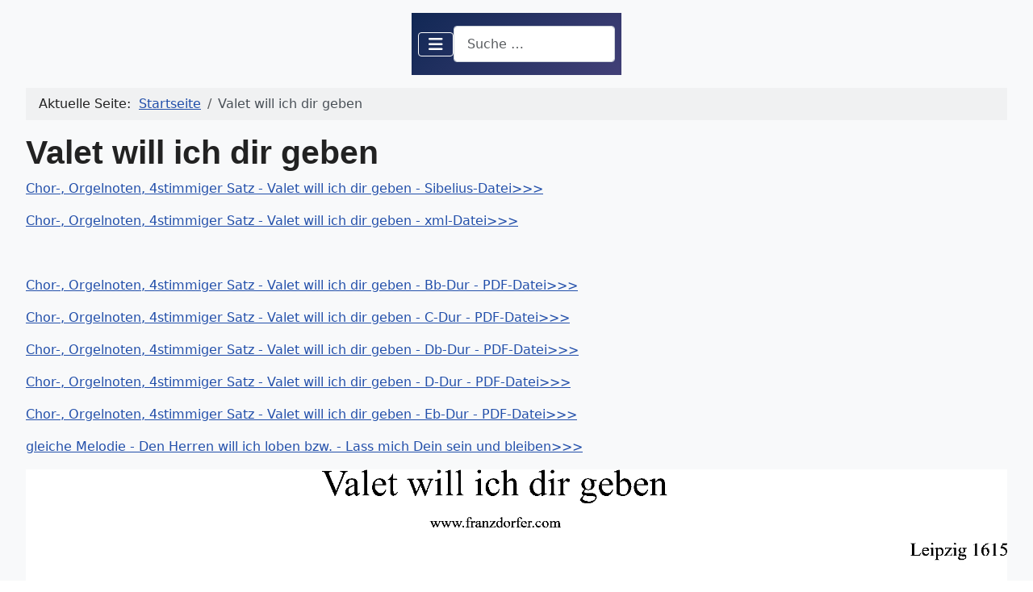

--- FILE ---
content_type: text/html; charset=utf-8
request_url: https://www.franzdorfer.com/valet-will-ich-dir-geben
body_size: 12078
content:
<!DOCTYPE html>
<html lang="de-at" dir="ltr">

<head>
    <meta charset="utf-8">
	<meta name="rights" content="Die Inhalte dieser Seite dürfen nicht kommerziell verwendet werden. Der Gebrauch in Schulen ist erlaubt.">
	<meta name="author" content="Chico@8871">
	<meta name="viewport" content="width=device-width, initial-scale=1">
	<meta name="description" content="PDF Noten, und Audiofiles zum freien Download, Klarinette lernen, Blockflöte lernen online, Steirische Harmonika online  Kurs, Noten für Akkordeon, Klavier">
	<meta name="generator" content="Joomla! - Open Source Content Management">
	<title>Valet will ich dir geben</title>
	<link href="/media/templates/site/cassiopeia/images/joomla-favicon.svg" rel="icon" type="image/svg+xml">
	<link href="/media/templates/site/cassiopeia/images/favicon.ico" rel="alternate icon" type="image/vnd.microsoft.icon">
	<link href="/media/templates/site/cassiopeia/images/joomla-favicon-pinned.svg" rel="mask-icon" color="#000">
	<link href="https://www.franzdorfer.com/component/finder/search?format=opensearch&amp;Itemid=108" rel="search" title="OpenSearch Gratisnoten zum freien download." type="application/opensearchdescription+xml">

    <link href="/media/system/css/joomla-fontawesome.min.css?da65a8" rel="lazy-stylesheet"><noscript><link href="/media/system/css/joomla-fontawesome.min.css?da65a8" rel="stylesheet"></noscript>
	<link href="/media/templates/site/cassiopeia/css/template.min.css?da65a8" rel="stylesheet">
	<link href="/media/templates/site/cassiopeia/css/global/colors_standard.min.css?da65a8" rel="stylesheet">
	<link href="/media/mod_menu/css/mod-menu.min.css?a45ede" rel="stylesheet">
	<link href="/media/vendor/awesomplete/css/awesomplete.css?1.1.7" rel="stylesheet">
	<link href="/media/templates/site/cassiopeia/css/vendor/joomla-custom-elements/joomla-alert.min.css?0.4.1" rel="stylesheet">
	<link href="/media/templates/site/cassiopeia/css/user.css?da65a8" rel="stylesheet">
	<style>:root {
		--hue: 214;
		--template-bg-light: #f0f4fb;
		--template-text-dark: #495057;
		--template-text-light: #ffffff;
		--template-link-color: var(--link-color);
		--template-special-color: #001B4C;
		
	}</style>

    <script src="/media/vendor/metismenujs/js/metismenujs.min.js?1.4.0" defer></script>
	<script src="/media/templates/site/cassiopeia/js/mod_menu/menu-metismenu.min.js?da65a8" defer></script>
	<script type="application/json" class="joomla-script-options new">{"joomla.jtext":{"MOD_FINDER_SEARCH_VALUE":"Suche &hellip;","COM_FINDER_SEARCH_FORM_LIST_LABEL":"Suchergebnisse","JLIB_JS_AJAX_ERROR_OTHER":"Beim Abrufen von JSON-Daten wurde ein HTTP-Statuscode %s zurückgegeben.","JLIB_JS_AJAX_ERROR_PARSE":"Ein Parsing-Fehler trat bei der Verarbeitung der folgenden JSON-Daten auf:<br><code style='color:inherit;white-space:pre-wrap;padding:0;margin:0;border:0;background:inherit;'>%s<\/code>","ERROR":"Fehler","MESSAGE":"Nachricht","NOTICE":"Hinweis","WARNING":"Warnung","JCLOSE":"Schließen","JOK":"OK","JOPEN":"Öffnen"},"finder-search":{"url":"\/component\/finder\/?task=suggestions.suggest&format=json&tmpl=component&Itemid=108"},"system.paths":{"root":"","rootFull":"https:\/\/www.franzdorfer.com\/","base":"","baseFull":"https:\/\/www.franzdorfer.com\/"},"csrf.token":"2e22e91e3441aef0690077bf861224f1"}</script>
	<script src="/media/system/js/core.min.js?a3d8f8"></script>
	<script src="/media/templates/site/cassiopeia/js/template.min.js?da65a8" type="module"></script>
	<script src="/media/mod_menu/js/menu.min.js?5a565f" type="module"></script>
	<script src="/media/vendor/bootstrap/js/collapse.min.js?5.3.8" type="module"></script>
	<script src="/media/vendor/awesomplete/js/awesomplete.min.js?1.1.7" defer></script>
	<script src="/media/com_finder/js/finder.min.js?755761" type="module"></script>
	<script src="/media/system/js/messages.min.js?9a4811" type="module"></script>
	<script type="application/ld+json">{"@context":"https://schema.org","@type":"BreadcrumbList","@id":"https://www.franzdorfer.com/#/schema/BreadcrumbList/17","itemListElement":[{"@type":"ListItem","position":1,"item":{"@id":"https://www.franzdorfer.com/","name":"Startseite"}},{"@type":"ListItem","position":2,"item":{"@id":"https://www.franzdorfer.com/valet-will-ich-dir-geben","name":"Valet will ich dir geben"}}]}</script>
	<script type="application/ld+json">{"@context":"https://schema.org","@graph":[{"@type":"Organization","@id":"https://www.franzdorfer.com/#/schema/Organization/base","name":"Gratisnoten zum freien download.","url":"https://www.franzdorfer.com/"},{"@type":"WebSite","@id":"https://www.franzdorfer.com/#/schema/WebSite/base","url":"https://www.franzdorfer.com/","name":"Gratisnoten zum freien download.","publisher":{"@id":"https://www.franzdorfer.com/#/schema/Organization/base"},"potentialAction":{"@type":"SearchAction","target":"https://www.franzdorfer.com/component/finder/search?q={search_term_string}&amp;Itemid=108","query-input":"required name=search_term_string"}},{"@type":"WebPage","@id":"https://www.franzdorfer.com/#/schema/WebPage/base","url":"https://www.franzdorfer.com/valet-will-ich-dir-geben","name":"Valet will ich dir geben","description":"PDF Noten, und Audiofiles zum freien Download, Klarinette lernen, Blockflöte lernen online, Steirische Harmonika online  Kurs, Noten für Akkordeon, Klavier","isPartOf":{"@id":"https://www.franzdorfer.com/#/schema/WebSite/base"},"about":{"@id":"https://www.franzdorfer.com/#/schema/Organization/base"},"inLanguage":"de-AT","breadcrumb":{"@id":"https://www.franzdorfer.com/#/schema/BreadcrumbList/17"}},{"@type":"Article","@id":"https://www.franzdorfer.com/#/schema/com_content/article/2662","name":"Valet will ich dir geben","headline":"Valet will ich dir geben","inLanguage":"de-AT","isPartOf":{"@id":"https://www.franzdorfer.com/#/schema/WebPage/base"}}]}</script>

 <script async="" src="https://pagead2.googlesyndication.com/pagead/js/adsbygoogle.js?client=ca-pub-5514558566024737" crossorigin="anonymous"></script>

<script async="" src="https://fundingchoicesmessages.google.com/i/pub-5514558566024737?ers=1" nonce="GLg3zZioP8N8k50lNN_yCw"></script>

</head>

<body class="site com_content wrapper-static view-article no-layout no-task itemid-2777 has-sidebar-left has-sidebar-right">
    <header class="header container-header full-width position-sticky sticky-top">

        
        
        
                    <div class="grid-child container-nav">
                                    
<nav class="navbar navbar-expand-lg" aria-label="Menü oben">
    <button class="navbar-toggler navbar-toggler-right" type="button" data-bs-toggle="collapse" data-bs-target="#navbar111" aria-controls="navbar111" aria-expanded="false" aria-label="Navigation umschalten">
        <span class="icon-menu" aria-hidden="true"></span>
    </button>
    <div class="collapse navbar-collapse" id="navbar111">
        <ul class="mod-menu mod-menu_dropdown-metismenu metismenu mod-list ">
<li class="metismenu-item item-108 level-1 default"><a href="/" >Home</a></li><li class="metismenu-item item-107 level-1"><a href="/noten01" >Noten</a></li><li class="metismenu-item item-109 level-1"><a href="/kontakt" >Kontakt</a></li><li class="metismenu-item item-110 level-1"><a href="https://www.franzdorfer.com/datenschutz-neu3.html" >Datenschutz</a></li><li class="metismenu-item item-111 level-1"><a href="https://musikkunde.franzdorfer.com/" >Musikkunde</a></li><li class="metismenu-item item-112 level-1"><a href="/ueber-mich" >Über mich</a></li><li class="metismenu-item item-113 level-1"><a href="/hintergrundmusik" >Hintergrundmusik</a></li><li class="metismenu-item item-4178 level-1"><a href="/technik" >Technik</a></li><li class="metismenu-item item-4206 level-1"><a href="https://loadmusic.franzdorfer.com" >Texte</a></li></ul>
    </div>
</nav>

                                                    <div class="container-search">
                        
<search>
    <form class="mod-finder js-finder-searchform form-search" action="/component/finder/search?Itemid=108" method="get" aria-label="search">
        <label for="mod-finder-searchword110" class="visually-hidden finder">Suchen</label><input type="text" name="q" id="mod-finder-searchword110" class="js-finder-search-query form-control" value="" placeholder="Suche &hellip;">
                        <input type="hidden" name="Itemid" value="108">    </form>
</search>

                    </div>
                            </div>
            </header>

    <div class="site-grid">
        
        
        
                    <div class="grid-child container-sidebar-left">
                <div class="sidebar-left card ">
            <h3 class="card-header ">Kategorie</h3>        <div class="card-body">
                <ul id="mod-menu1" class="mod-menu mod-list nav ">
<li class="nav-item item-114"><a href="/tonleitern" >Tonleitern</a></li><li class="nav-item item-115"><a href="/akkordeon" >Akkordeon-Noten</a></li><li class="nav-item item-116"><a href="/steirische-spielen" >Steirische spielen</a></li><li class="nav-item item-117"><a href="/blockfloete-spieln" >Blockflöte spielen</a></li><li class="nav-item item-119"><a href="/cello" >Cello</a></li><li class="nav-item item-118"><a href="/gitarre" >Gitarre</a></li><li class="nav-item item-120"><a href="/klarinette" >Klarinette</a></li><li class="nav-item item-121"><a href="/klavier" >Klavier</a></li><li class="nav-item item-123"><a href="/posaune" >Posaune</a></li><li class="nav-item item-122"><a href="/querfloete" >Querflöte</a></li><li class="nav-item item-124"><a href="/saxofon" >Saxofon</a></li><li class="nav-item item-125"><a href="/trompete" >Trompete</a></li><li class="nav-item item-630"><a href="/violine" >Violine</a></li><li class="nav-item item-105"><a href="/classics" >Classics</a></li><li class="nav-item item-106"><a href="/kirchenlieder" >Kirchenlieder</a></li><li class="nav-item item-104"><a href="/weihnachtslieder" >Weihnachtslieder</a></li><li class="nav-item item-103"><a href="/volks-kinderlieder" >Volkslieder</a></li><li class="nav-item item-3730"><a href="/kinderlieder" >Kinderlieder</a></li><li class="nav-item item-3731"><a href="/int-folk" >int. Folk</a></li><li class="nav-item item-4079"><a href="/engl-kinderlieder" >engl. Kinderlieder</a></li><li class="nav-item item-4157"><a href="/maersche" >Märsche</a></li></ul>
    </div>
</div>

            </div>
        
        <div class="grid-child container-component">
            <nav class="mod-breadcrumbs__wrapper" aria-label="Breadcrumbs">
    <ol class="mod-breadcrumbs breadcrumb px-3 py-2">
                    <li class="mod-breadcrumbs__here float-start">
                Aktuelle Seite: &#160;
            </li>
        
        <li class="mod-breadcrumbs__item breadcrumb-item"><a href="/" class="pathway"><span>Startseite</span></a></li><li class="mod-breadcrumbs__item breadcrumb-item active"><span>Valet will ich dir geben</span></li>    </ol>
    </nav>

            
            <div id="system-message-container" aria-live="polite"></div>

            <main>
                <div class="com-content-article item-page">
    <meta itemprop="inLanguage" content="de-AT">
    
    
        
        
    
    
        
                                                <div class="com-content-article__body">
        <h1>Valet will ich dir geben</h1>
<p><a href="https://www.franzdorfer.com/N1/Valet%20will%20ich%20dir%20geben.sib">Chor-, Orgelnoten, 4stimmiger Satz - Valet will ich dir geben - Sibelius-Datei&gt;&gt;&gt;</a></p>
<p><a href="https://www.franzdorfer.com/N1/Valet%20will%20ich%20dir%20geben.xml">Chor-, Orgelnoten, 4stimmiger Satz - Valet will ich dir geben - xml-Datei&gt;&gt;&gt;</a></p>
<p> </p>
<p><a href="https://www.franzdorfer.com/N1/Valet%20will%20ich%20dir%20geben%20-%20Partitur-Bb.pdf">Chor-, Orgelnoten, 4stimmiger Satz - Valet will ich dir geben - Bb-Dur - PDF-Datei&gt;&gt;&gt;</a></p>
<p><a href="https://www.franzdorfer.com/N1/Valet%20will%20ich%20dir%20geben%20-%20Partitur-C.pdf">Chor-, Orgelnoten, 4stimmiger Satz - Valet will ich dir geben - C-Dur - PDF-Datei&gt;&gt;&gt;</a></p>
<p><a href="https://www.franzdorfer.com/N1/Valet%20will%20ich%20dir%20geben%20-%20Partitur-Db.pdf">Chor-, Orgelnoten, 4stimmiger Satz - Valet will ich dir geben - Db-Dur - PDF-Datei&gt;&gt;&gt;</a></p>
<p><a href="https://www.franzdorfer.com/N1/Valet%20will%20ich%20dir%20geben%20-%20Partitur-D.pdf">Chor-, Orgelnoten, 4stimmiger Satz - Valet will ich dir geben - D-Dur - PDF-Datei&gt;&gt;&gt;</a></p>
<p><a href="https://www.franzdorfer.com/N1/Valet%20will%20ich%20dir%20geben%20-%20Partitur-Eb.pdf">Chor-, Orgelnoten, 4stimmiger Satz - Valet will ich dir geben - Eb-Dur - PDF-Datei&gt;&gt;&gt;</a></p>
<p><a href="https://www.franzdorfer.com/den-herren-will-ich-loben-gl-395">gleiche Melodie - Den Herren will ich loben bzw. - Lass mich Dein sein und bleiben&gt;&gt;&gt;</a></p>
<p><img title="Valet will ich dir geben, C-Dur" src="https://www.franzdorfer.com/images/stories/16/Valet%20will%20ich%20dir%20geben.png" alt="$stimmig, Chor-, Orgelnoten, Valet will ich dir geben" width="100%"></p>
<p>1. Valet will ich dir geben,</p>
<p>du arge, falsche Welt;</p>
<p>dein sündlich böses Leben</p>
<p>durchaus mir nicht gefällt.</p>
<p>Im Himmel ist gut wohnen,</p>
<p>hinauf steht mein Begier,</p>
<p>da wird Gott herrlich lohnen</p>
<p>dem, der ihm dient allhier.</p>
<p> </p>
<p>2. Rat mir nach deinem Herzen,</p>
<p>o Jesu, Gottes Sohn.</p>
<p>Soll ich ja dulden Schmerzen,</p>
<p>hilf mir, Herr Christ, davon;</p>
<p>verkürz mir alles Leiden,</p>
<p>stärk meinen schwachen Mut,</p>
<p>lass mich selig abscheiden,</p>
<p>setz mich in dein Erbgut.</p>
<p> </p>
<p>3. In meines Herzens Grunde</p>
<p>dein Nam und Kreuz allein</p>
<p>funkelt all Zeit und Stunde,</p>
<p>drauf kann ich fröhlich sein.</p>
<p>Erschein mir in dem Bilde</p>
<p>zu Trost in meiner Not,</p>
<p>wie du, Herr Christ, so milde,</p>
<p>dich hast geblut' zu Tod.</p>
<p> </p>
<p>4. Verbirg mein Seel aus Gnaden</p>
<p>in deiner offnen Seit,</p>
<p>rück sie aus allem Schaden</p>
<p>zu deiner Herrlichkeit.</p>
<p>Der ist wohl hier gewesen,</p>
<p>wer kommt ins himmlisch Schloss;</p>
<p>der ist ewig genesen,</p>
<p>wer bleibt in deinem Schoß.</p>
<p> </p>
<p>5. Schreib meinen Nam aufs Beste</p>
<p>ins Buch des Lebens ein</p>
<p>und bind mein Seel gar feste</p>
<p>ins schöne Bündelein</p>
<p>der', die im Himmel grünen</p>
<p>und vor dir leben frei,</p>
<p>so will ich ewig rühmen,</p>
<p>dass dein Herz treue sei.</p>     </div>

        
                                
<nav class="pagenavigation" aria-label="Seitennavigation">
    <span class="pagination ms-0">
                <a class="btn btn-sm btn-secondary previous" href="/unser-herrscher-unser-koenig" rel="prev">
            <span class="visually-hidden">
                Vorheriger Beitrag: Unser Herrscher, unser König            </span>
            <span class="icon-chevron-left" aria-hidden="true"></span> <span aria-hidden="true">Unser Herrscher, unser König</span>            </a>
                    <a class="btn btn-sm btn-secondary next" href="/von-gott-will-ich-nicht-lassen" rel="next">
            <span class="visually-hidden">
                Nächster Beitrag: Von Gott will ich nicht lassen            </span>
            <span aria-hidden="true">Von Gott will ich nicht lassen</span> <span class="icon-chevron-right" aria-hidden="true"></span>            </a>
        </span>
</nav>
            </div>
            </main>
            
        </div>

                    <div class="grid-child container-sidebar-right">
                <div class="sidebar-right card ">
            <h3 class="card-header ">Kirchenlieder</h3>        <div class="card-body">
                <ul id="mod-menu134" class="mod-menu mod-list nav ">
<li class="nav-item item-2656"><a href="/harre-meine-seele" >Harre meine Seele</a></li><li class="nav-item item-2657"><a href="/he-is-lord" >He Is Lord</a></li><li class="nav-item item-2658"><a href="/he-leadeth-me" >He Leadeth Me</a></li><li class="nav-item item-2659"><a href="/heilge-nacht-du-kehrest-wieder" >Heil'ge Nacht du kehrest wieder</a></li><li class="nav-item item-2660"><a href="/heilger-josef-hoer-uns-flehen" >Heil'ger Josef, hör uns flehen</a></li><li class="nav-item item-2661"><a href="/heilges-kreuz-sei-hochverehret" >Heilges Kreuz sei hochverehret</a></li><li class="nav-item item-2664"><a href="/heilig-bist-du-grosser-gott" >Heilig bist du großer Gott</a></li><li class="nav-item item-4213"><a href="/heilig-heilig-dreimal-heilig" >Heilig, heilig, dreimal heilig</a></li><li class="nav-item item-2662"><a href="/herr-ich-bin-dein-eigentum" >Herr, ich bin dein Eigentum</a></li><li class="nav-item item-2663"><a href="/herr-ich-glaube" >Herr, ich glaube</a></li><li class="nav-item item-2665"><a href="/herr-jesu-christ-dich-zu-uns-wend" >Herr Jesu Christ dich zu uns wend</a></li><li class="nav-item item-2666"><a href="/herr-deine-guet-ist-unbegrenzt" >Herr deine Güt ist unbegrenzt</a></li><li class="nav-item item-2667"><a href="/herr-wir-danken-dir" >Herr, wir danken dir</a></li><li class="nav-item item-2668"><a href="/hoch-auf-des-berges-hoehn" >Hoch auf des Berges Höhn</a></li><li class="nav-item item-2669"><a href="/holy-holy-holy-lord-god-almighty" >Holy Holy Holy Lord God Almighty</a></li><li class="nav-item item-2670"><a href="/how-firm-a-foundation" >How Firm a Foundation</a></li><li class="nav-item item-2671"><a href="/ive-got-peace-like-a-river" >I've Got Peace Like a River</a></li><li class="nav-item item-2672"><a href="/i-know-that-my-redeemer-lives" >I Know That My Redeemer Lives</a></li><li class="nav-item item-2673"><a href="/i-love-to-tell-the-story" >I Love To Tell the Story</a></li><li class="nav-item item-2674"><a href="/i-sing-the-mighty-power-of-god" >I Sing the Mighty Power of God</a></li><li class="nav-item item-2536 parent"><a href="/orgelmusik-mp3" >Orgelmusik - mp3</a></li><li class="nav-item item-2578"><a href="/gl-710-haydn-messe" >GL-710- Haydn Messe</a></li><li class="nav-item item-2579 parent"><a href="/gl-711-schubert-messe" >GL-711 - Schubert Messe</a></li><li class="nav-item item-2586"><a href="/gl-140-kommt-herbei" >GL-140-Kommt herbei</a></li><li class="nav-item item-2587"><a href="/marienlieder" >Marienlieder</a></li><li class="nav-item item-2588"><a href="/a-mighty-fortress-is-our-god" >A Mighty Fortress Is Our God</a></li><li class="nav-item item-2589"><a href="/abendruhe-nach-des-tages-lasten" >Abendruhe nach des Tages Lasten</a></li><li class="nav-item item-2590"><a href="/ach-bleib-in-deiner-gnade" >Ach bleib in deiner Gnade</a></li><li class="nav-item item-2591"><a href="/all-creatures-of-our-god-and-king" >All Creatures of Our God and King</a></li><li class="nav-item item-2592"><a href="/all-hail-the-power-of-jesus-name" >All Hail The Power Of Jesus Name</a></li><li class="nav-item item-2593"><a href="/all-people-that-on-earth-do-dwell" >All people that on earth do dwell</a></li><li class="nav-item item-2594"><a href="/auf-zum-schwur" >Auf zum Schwur</a></li><li class="nav-item item-2595"><a href="/allein-gott-in-der-hoeh" >Allein Gott in der Höh</a></li><li class="nav-item item-2596"><a href="/aus-meines-herzens-grunde" >Aus meines Herzens Grunde</a></li><li class="nav-item item-2597"><a href="/alles-ist-an-gottes-segen" >Alles ist an Gottes Segen</a></li><li class="nav-item item-2598"><a href="/beautiful-savior" >Beautiful Savior</a></li><li class="nav-item item-2599"><a href="/befiehl-du-deine-wege" >Befiehl du deine Wege</a></li><li class="nav-item item-2600"><a href="/bleib-bei-uns-herr" >Bleib bei uns Herr</a></li><li class="nav-item item-2601"><a href="/blest-be-the-tie-that-binds" >Blest Be The Tie That Binds</a></li><li class="nav-item item-2602"><a href="/breathe-on-me-breath-of-god" >Breathe on Me, Breath of God</a></li><li class="nav-item item-2603"><a href="/christ-arose" >Christ Arose</a></li><li class="nav-item item-2604"><a href="/christ-is-made-the-sure-foundation" >Christ is Made the Sure Foundation</a></li><li class="nav-item item-2605"><a href="/christ-the-lord-is-risen-to-day" >Christ The Lord Is Risen To-Day</a></li><li class="nav-item item-2606"><a href="/christe-du-lamm-gottes" >Christe du Lamm Gottes</a></li><li class="nav-item item-2607"><a href="/christ-ist-erstanden" >Christ ist erstanden</a></li><li class="nav-item item-2608"><a href="/come-christina-join-to-sing" >Come Christina Join to Sing</a></li><li class="nav-item item-2609"><a href="/come-down-o-love-divine" >Come Down O Love Divine</a></li><li class="nav-item item-2610"><a href="/come-thou-almighty-king" >Come, Thou Almighty King</a></li><li class="nav-item item-2611"><a href="/come-thou-long-expected-jesus" >Come, Thou Long-Expected Jesus</a></li><li class="nav-item item-2612"><a href="/crown-him-with-many-crowns" >Crown Him With Many Crowns</a></li><li class="nav-item item-2613"><a href="/danket-dem-herrn" >Danket dem Herrn</a></li><li class="nav-item item-2614"><a href="/danket-danket-dem-herrn" >Danket, danket dem Herrn</a></li><li class="nav-item item-2615"><a href="/das-ist-der-tag-des-herrn" >Das ist der Tag des Herrn</a></li><li class="nav-item item-2616"><a href="/das-liebe-treue-mutterherz" >Das liebe treue Mutterherz</a></li><li class="nav-item item-2617"><a href="/dem-herzen-jesu-singe" >Dem Herzen Jesu singe</a></li><li class="nav-item item-2618"><a href="/den-herren-will-ich-loben-gl-395" >Den Herren will ich loben, GL-395</a></li><li class="nav-item item-4811"><a href="/den-menschen-die-aus-dieser-zeit" >Den Menschen, die aus dieser Zeit</a></li><li class="nav-item item-2619"><a href="/der-geist-des-herrn" >Der Geist des Herrn</a></li><li class="nav-item item-2620"><a href="/der-heiland-ist-erstanden" >Der Heiland ist erstanden</a></li><li class="nav-item item-4587"><a href="/der-heiland-ist-geboren" >Der Heiland ist geboren</a></li><li class="nav-item item-2621"><a href="/der-herr-ist-mein-hirt" >Der Herr ist mein Hirt</a></li><li class="nav-item item-2622"><a href="/der-pilger-aus-der-ferne" >Der Pilger aus der Ferne</a></li><li class="nav-item item-2623"><a href="/deutsche-messe-d-872" >Deutsche Messe D 872</a></li><li class="nav-item item-2624"><a href="/die-gueldne-sonne" >Die güldne Sonne</a></li><li class="nav-item item-2625"><a href="/die-sach-ist-dein-herr-jesu-christ" >Die Sach ist dein, Herr Jesu Christ</a></li><li class="nav-item item-2626"><a href="/dir-gott-im-himmel-gl-167" >Dir Gott im Himmel, GL-167</a></li><li class="nav-item item-2627"><a href="/du-hast-o-herr-dein-leben-gl-185" >Du hast o Herr dein Leben, GL-185</a></li><li class="nav-item item-2628"><a href="/du-lieber-heilger-frommer-christ" >Du lieber, heilger, frommer Christ</a></li><li class="nav-item item-2629"><a href="/du-laesst-den-tag-o-herr-gl-96" >Du lässt den Tag, o Herr -Gl-96</a></li><li class="nav-item item-2630"><a href="/ein-feste-burg-ist-unser-gott" >Ein feste Burg ist unser Gott</a></li><li class="nav-item item-2631"><a href="/ein-haus-voll-glorie-schauet" >Ein Haus voll Glorie schauet</a></li><li class="nav-item item-2632"><a href="/erschienen-ist-der-herrlich-tag" >Erschienen ist der herrlich Tag</a></li><li class="nav-item item-2633"><a href="/erstanden-ist-der-heilge-christ" >Erstanden ist der heil'ge Christ</a></li><li class="nav-item item-2634"><a href="/erwacht-vom-suessen-schlummer" >Erwacht vom süßen Schlummer</a></li><li class="nav-item item-2635"><a href="/es-gibt-eine-heimat-im-himmlischen-licht" >Es gibt eine Heimat im himmlischen Licht</a></li><li class="nav-item item-2636"><a href="/es-ist-bestimmt-in-gottes-rat" >Es ist bestimmt in Gottes Rat</a></li><li class="nav-item item-2637"><a href="/es-ist-so-still-geworden" >Es ist so still geworden</a></li><li class="nav-item item-2638"><a href="/es-sangen-drei-engel" >Es sangen drei Engel</a></li><li class="nav-item item-2639"><a href="/fairest-lord-jesu" >Fairest Lord Jesu</a></li><li class="nav-item item-2640"><a href="/fest-soll-mein-taufbund-immer-stehen" >Fest soll mein Taufbund immer stehen</a></li><li class="nav-item item-2641"><a href="/for-the-beauty-of-the-earth" >For The Beauty Of The Earth</a></li><li class="nav-item item-2642"><a href="/from-all-that-dwell-below-the-skies" >From All That Dwell below the Skies</a></li><li class="nav-item item-2643"><a href="/froehlich-soll-mein-herze-springen" >Fröhlich soll mein Herze springen</a></li><li class="nav-item item-2644"><a href="/geht-alle-zu-josef" >Geht alle zu Josef</a></li><li class="nav-item item-2645"><a href="/gelobt-sei-gott-im-hoechsten-thron" >Gelobt sei Gott im höchsten Thron</a></li><li class="nav-item item-2646"><a href="/gelobt-sei-jesus-christus" >Gelobt sei Jesus Christus</a></li><li class="nav-item item-2647"><a href="/gib-dich-zufrieden-und-sei-stille" >Gib dich zufrieden und sei stille</a></li><li class="nav-item item-2648"><a href="/gib-mir-liebe-ins-herz" >Gib mir Liebe ins Herz</a></li><li class="nav-item item-2649"><a href="/good-christian-friends-rejoice" >Good Christian Friends Rejoice</a></li><li class="nav-item item-2650"><a href="/gorzkie-zale" >gorzkie żale</a></li><li class="nav-item item-2651"><a href="/gott-ist-gegenwaertig" >Gott ist gegenwärtig</a></li><li class="nav-item item-2652"><a href="/gottlob-der-sonntag-kommt-herbei" >Gottlob, der Sonntag kommt herbei</a></li><li class="nav-item item-2653"><a href="/grosser-gott-wir-loben-dich" >Großer Gott wir loben dich</a></li><li class="nav-item item-2654"><a href="/hail-the-day-that-sees-him-rise" >Hail the Day That Sees Him Rise</a></li><li class="nav-item item-2655"><a href="/halleluja" >Halleluja</a></li><li class="nav-item item-2675"><a href="/i-surrender-all" >I Surrender All</a></li><li class="nav-item item-2676"><a href="/ich-will-dich-lieben-meine-staerke" >Ich will dich lieben meine Stärke</a></li><li class="nav-item item-2677"><a href="/ich-singe-dir-mit-herz-und-mund" >Ich singe dir mit Herz und Mund</a></li><li class="nav-item item-2678"><a href="/ihr-freunde-gottes-allzugleich" >Ihr Freunde Gottes allzugleich</a></li><li class="nav-item item-2679"><a href="/ihr-kinderlein-kommet-gl-248" >Ihr Kinderlein kommet - GL-248</a></li><li class="nav-item item-2680"><a href="/in-frieden-dein-o-herre-mein" >In Frieden dein o Herre mein</a></li><li class="nav-item item-2681"><a href="/im-namen-des-vaters" >Im Namen des Vaters</a></li><li class="nav-item item-2682"><a href="/immortal-invisible" >Immortal Invisible</a></li><li class="nav-item item-2683"><a href="/in-dir-ist-freude" >In dir ist Freude</a></li><li class="nav-item item-2684"><a href="/in-dieser-nacht-gl-91" >In dieser Nacht - GL- 91</a></li><li class="nav-item item-2685"><a href="/in-the-garden" >In the Garden</a></li><li class="nav-item item-2686"><a href="/jak-paciorki-rozanca" >Jak paciorki rożańca</a></li><li class="nav-item item-2687"><a href="/jerusalem-du-hochgebaute-stadt" >Jerusalem, du hochgebaute Stadt</a></li><li class="nav-item item-2688"><a href="/jesus-dir-leb-ich" >Jesus dir leb ich</a></li><li class="nav-item item-2689"><a href="/jesu-herz-dich-preist-mein-glaube" >Jesu Herz, dich preist mein Glaube</a></li><li class="nav-item item-2690"><a href="/jesu-meine-freude" >Jesu, meine Freude</a></li><li class="nav-item item-2691"><a href="/jesu-meines-lebens-leben" >Jesu, meines Lebens Leben</a></li><li class="nav-item item-2692"><a href="/jesus-shall-reign" >Jesus Shall Reign</a></li><li class="nav-item item-2693"><a href="/jesu-staerke-deine-kinder" >Jesu, stärke deine Kinder</a></li><li class="nav-item item-2694"><a href="/jesu-wunden-alle-stunden" >Jesu Wunden, alle Stunden</a></li><li class="nav-item item-2695"><a href="/joyful-joyful-we-adore-thee" >Joyful Joyful We Adore Thee</a></li><li class="nav-item item-2696"><a href="/kleine-haende-zart-und-fein" >Kleine Hände zart und fein</a></li><li class="nav-item item-2697"><a href="/komm-heilger-geist" >Komm', heil'ger Geist</a></li><li class="nav-item item-2698"><a href="/kommt-und-lasst-uns-christum-ehren" >Kommt und lasst uns Christum ehren</a></li><li class="nav-item item-2699"><a href="/kyrie-eleison" >Kyrie eleison</a></li><li class="nav-item item-2700"><a href="/lass-mich-deine-leiden-singen" >Lass mich deine Leiden singen</a></li><li class="nav-item item-2701"><a href="/lass-mich-gehn" >Lass mich gehn</a></li><li class="nav-item item-2702"><a href="/lasst-uns-erfreuen" >Lasst uns erfreuen</a></li><li class="nav-item item-2703"><a href="/leaning-on-the-everlasting-arms" >Leaning On The Everlasting Arms</a></li><li class="nav-item item-2704"><a href="/leise-sinkt-der-abend-nieder" >Leise sinkt der Abend nieder</a></li><li class="nav-item item-2705"><a href="/liebster-jesu-wir-sind-hier" >Liebster Jesu wir sind hier</a></li><li class="nav-item item-2706"><a href="/lo-he-comes-with-clouds-descending" >Lo! He Comes With Clouds Descending</a></li><li class="nav-item item-2707"><a href="/lob-gott-getrost-mit-singen" >Lob Gott getrost mit Singen</a></li><li class="nav-item item-2708"><a href="/lobe-den-herren-gl-392" >Lobe den Herren - GL-392</a></li><li class="nav-item item-2709"><a href="/lobet-den-herren-alle-die-ihn-ehren" >Lobet den Herren, alle, die ihn ehren</a></li><li class="nav-item item-2710"><a href="/lobt-froh-den-herrn" >Lobt froh den Herrn</a></li><li class="nav-item item-2711"><a href="/lobt-gott-den-herrn-ihr-heiden-all" >Lobt Gott den Herrn, ihr Heiden all</a></li><li class="nav-item item-2712"><a href="/lobt-gott-ihr-christen-allegleich" >Lobt Gott, ihr Christen allegleich</a></li><li class="nav-item item-2713"><a href="/lobpreist-den-herrn-ihr-menschen-all" >Lobpreist den Herrn, ihr Menschen all</a></li><li class="nav-item item-2714"><a href="/locus-iste" >Locus iste</a></li><li class="nav-item item-2715"><a href="/lord-dismiss-us-with-thy-blessing" >Lord Dismiss Us With Thy Blessing</a></li><li class="nav-item item-2716"><a href="/lord-speak-to-me-that-i-may-speak" >Lord, Speak to Me, That I May Speak</a></li><li class="nav-item item-2717"><a href="/mein-ganzes-herz-erhebet-dich" >Mein ganzes Herz erhebet dich</a></li><li class="nav-item item-2718"><a href="/mein-heiland-ruf-zu-mir" >Mein Heiland ruf zu mir</a></li><li class="nav-item item-2719"><a href="/mir-nach-spricht-christus-unser-held" >Mir nach, spricht Christus unser Held</a></li><li class="nav-item item-2720"><a href="/mit-den-hirten-will-ich-gehen" >Mit den Hirten will ich gehen</a></li><li class="nav-item item-2721"><a href="/more-about-jesus" >More About Jesus</a></li><li class="nav-item item-2722"><a href="/more-love-to-thee-o-christ" >More Love To Thee O Christ</a></li><li class="nav-item item-2723"><a href="/morgenglanz-der-ewigkeit" >Morgenglanz der Ewigkeit</a></li><li class="nav-item item-2724"><a href="/my-hope-is-built-on-nothing-less" >My Hope Is Built On Nothing Less</a></li><li class="nav-item item-2725"><a href="/maechtige-stroeme-des-segens" >Mächtige Ströme des Segens</a></li><li class="nav-item item-2726"><a href="/nach-der-heimat-suesser-stille" >Nach der Heimat süßer Stille</a></li><li class="nav-item item-2727"><a href="/near-to-the-heart-of-god" >Near to the Heart of God</a></li><li class="nav-item item-2728"><a href="/naeher-mein-gott" >Näher mein Gott</a></li><li class="nav-item item-2729"><a href="/nun-jauchzt-dem-herren-alle-welt" >Nun jauchzt dem Herren alle Welt</a></li><li class="nav-item item-2730"><a href="/nun-danket-alle-gott" >Nun danket alle Gott</a></li><li class="nav-item item-2731"><a href="/nun-danket-all-und-bringet-ehr" >Nun danket all und bringet Ehr</a></li><li class="nav-item item-2732"><a href="/nun-ruhen-alle-waelder" >Nun ruhen alle Waelder</a></li><li class="nav-item item-2733"><a href="/nun-saget-dank-und-lobt-den-herrn" >Nun saget Dank und lobt den Herrn</a></li><li class="nav-item item-2734"><a href="/nun-singe-lob-du-christenheit" >Nun singe Lob du Christenheit</a></li><li class="nav-item item-2735"><a href="/nun-singet-und-seid-froh" >Nun singet und seid froh</a></li><li class="nav-item item-2736"><a href="/o-du-liebes-jesuskind" >O du liebes Jesuskind</a></li><li class="nav-item item-2737"><a href="/o-du-mein-trost-und-suesses-hoffen" >O du mein Trost und süßes Hoffen</a></li><li class="nav-item item-2738"><a href="/o-haupt-voll-blut-und-wunden" >O Haupt voll Blut und Wunden</a></li><li class="nav-item item-2739"><a href="/o-heilges-blut-vergossen" >O heil'ges Blut vergossen</a></li><li class="nav-item item-2740"><a href="/o-jesu-all-mein-leben" >O Jesu, all mein Leben</a></li><li class="nav-item item-2741"><a href="/o-jesus-meine-sonne" >O Jesus, meine Sonne</a></li><li class="nav-item item-2742"><a href="/o-jesu-christe-wahres-licht" >O Jesu Christe, wahres Licht</a></li><li class="nav-item item-2743"><a href="/o-lamm-gottes-unschuldig" >O Lamm Gottes unschuldig</a></li><li class="nav-item item-2744"><a href="/o-mensch-bewein-dein-suende-gross" >O Mensch bewein dein Sünde groß</a></li><li class="nav-item item-2745"><a href="/o-my-father" >O My Father</a></li><li class="nav-item item-2746"><a href="/o-splendor-of-gods-glory-bright" >O Splendor of Gods Glory Bright</a></li><li class="nav-item item-2747"><a href="/o-welch-ein-suesses-freudenwort" >O welch ein suesses Freudenwort</a></li><li class="nav-item item-2748"><a href="/o-worship-the-king" >O Worship The King</a></li><li class="nav-item item-2749"><a href="/open-now-thy-gates-of-beauty" >Open now thy gates of beauty</a></li><li class="nav-item item-2750"><a href="/rejoice-ye-pure-in-heart" >Rejoice Ye Pure in Heart</a></li><li class="nav-item item-2751"><a href="/sankt-martin-ritt-durch-schnee-und-wind-1" >Sankt Martin ritt durch Schnee und Wind</a></li><li class="nav-item item-2752"><a href="/schwing-mich-auf-zu-deinem-gott" >Schwing mich auf zu deinem Gott</a></li><li class="nav-item item-2753"><a href="/schoenster-herr-jesu" >Schönster Herr Jesu</a></li><li class="nav-item item-2754"><a href="/segne-und-behuete-uns-durch-deine-guete" >Segne und behüte uns durch deine Güte</a></li><li class="nav-item item-2755"><a href="/sende-dein-licht" >Sende dein Licht</a></li><li class="nav-item item-2756"><a href="/shall-we-gather-at-the-river" >Shall We Gather At The River</a></li><li class="nav-item item-2757"><a href="/so-nimm-den-meine-haende" >So nimm den meine Hände</a></li><li class="nav-item item-2758"><a href="/sollt-es-gleich-bisweilen-scheinen" >Sollt es gleich bisweilen scheinen</a></li><li class="nav-item item-2759"><a href="/sonne-der-gerechtigkeit" >Sonne der Gerechtigkeit</a></li><li class="nav-item item-2760"><a href="/st-anna-voll-der-gnade" >St Anna voll der Gnade</a></li><li class="nav-item item-2761"><a href="/stern-auf-den-ich-schaue" >Stern, auf den ich schaue</a></li><li class="nav-item item-2762"><a href="/straf-mich-nicht-in-deinem-zorn" >Straf mich nicht in deinem Zorn</a></li><li class="nav-item item-2763"><a href="/strenger-richter-aller-suender" >Strenger Richter aller Suender</a></li><li class="nav-item item-2764"><a href="/suss-und-ruhig-ist-der-schlummer" >Süss und ruhig ist der Schlummer</a></li><li class="nav-item item-2765"><a href="/tantum-ergo" >Tantum Ergo</a></li><li class="nav-item item-2766"><a href="/the-comforter-has-come" >The Comforter Has Come</a></li><li class="nav-item item-2767"><a href="/the-day-thou-gavest" >The Day Thou Gavest</a></li><li class="nav-item item-2768"><a href="/the-eastern-gate" >The Eastern Gate</a></li><li class="nav-item item-2769"><a href="/there-is-a-happy-land-far-far-away" >There is a Happy Land Far Far Away</a></li><li class="nav-item item-2770"><a href="/there-shall-be-showers-of-blessing" >There shall be showers of blessing</a></li><li class="nav-item item-2771"><a href="/transeamus-usque-bethlehem" >Transeamus usque Bethlehem</a></li><li class="nav-item item-2772"><a href="/tut-mir-auf-die-schoene-pforte" >Tut mir auf die schöne Pforte</a></li><li class="nav-item item-2773"><a href="/uns-zum-himmel-zu-erheben" >Uns zum Himmel zu erheben</a></li><li class="nav-item item-2774"><a href="/unser-herrscher-unser-koenig" >Unser Herrscher, unser König</a></li><li class="nav-item item-2775"><a href="/unsern-ausgang-segne-gott" >Unsern Ausgang segne Gott</a></li><li class="nav-item item-2776"><a href="/unter-lilien-jener-freuden" >Unter Lilien jener Freuden</a></li><li class="nav-item item-2777 current active"><a href="/valet-will-ich-dir-geben" aria-current="page">Valet will ich dir geben</a></li><li class="nav-item item-2778"><a href="/von-gott-will-ich-nicht-lassen" >Von Gott will ich nicht lassen</a></li><li class="nav-item item-2779"><a href="/wach-auf-mein-herz-und-singe" >Wach auf mein Herz und singe</a></li><li class="nav-item item-2780"><a href="/was-gott-tut-das-ist-wohlgetan" >Was Gott tut, das ist wohlgetan</a></li><li class="nav-item item-2781"><a href="/was-haett-ich-haett-ich-jesus-nicht" >Was hätt ich, hätt ich Jesus nicht</a></li><li class="nav-item item-2782"><a href="/weil-ich-jesu-schaeflein-bin" >Weil ich Jesu Schäflein bin</a></li><li class="nav-item item-2783"><a href="/weiss-ich-den-weg-auch-nicht" >Weiß ich den Weg auch nicht</a></li><li class="nav-item item-2784"><a href="/wenn-ich-ihn-nur-habe" >Wenn ich ihn nur habe</a></li><li class="nav-item item-2785"><a href="/wenn-wir-in-hoechsten-noeten-sein" >Wenn wir in höchsten Nöten sein</a></li><li class="nav-item item-2786"><a href="/wer-unterm-schutz-des-hoechsten-steht" >Wer unterm Schutz des Höchsten steht</a></li><li class="nav-item item-2787"><a href="/what-a-friend-we-have-in-jesus" >What A Friend We Have In Jesus</a></li><li class="nav-item item-2788"><a href="/wie-gross-bist-du" >Wie groß bist du</a></li><li class="nav-item item-2789"><a href="/wie-schoen-leuchtet-der-morgenstern" >Wie schön leuchtet der Morgenstern</a></li><li class="nav-item item-2790"><a href="/wie-sie-so-sanft-ruhn" >Wie sie so sanft ruhn</a></li><li class="nav-item item-2791"><a href="/wie-soll-ich-dich-empfangen" >Wie soll ich dich empfangen</a></li><li class="nav-item item-2792"><a href="/wir-wollen-alle-froehlich-sein" >Wir wollen alle fröhlich sein</a></li><li class="nav-item item-2793"><a href="/wohl-denen-die-da-wandeln" >Wohl denen die da wandeln</a></li><li class="nav-item item-2794"><a href="/wunderbarer-koenig" >Wunderbarer König</a></li><li class="nav-item item-2795"><a href="/zu-bethlehem-geboren-gl-239" >Zu Bethlehem geboren - GL-239</a></li><li class="nav-item item-2796"><a href="/zu-dir-o-gott-erheben-wir" >Zu dir o Gott erheben wir</a></li><li class="nav-item item-2797"><a href="/zur-heimat-da-droben" >Zur Heimat da droben</a></li><li class="nav-item item-2798"><a href="/abide-with-me" >Abide With Me</a></li><li class="nav-item item-2799"><a href="/alleluia-sing-to-jesus" >Alleluia, sing to Jesus</a></li><li class="nav-item item-2800"><a href="/all-things-bright-and-beautiful" >All Things Bright and Beautiful</a></li><li class="nav-item item-2801"><a href="/do-lord-remember-me" >Do Lord remember me</a></li><li class="nav-item item-2802"><a href="/give-me-oil-in-my-lamp" >Give Me Oil in My Lamp</a></li><li class="nav-item item-2803"><a href="/ja-sam-s-vama" >Ja sam s vama</a></li><li class="nav-item item-2804"><a href="/halleluja-praise-the-lord" >Halleluja, Praise the Lord</a></li><li class="nav-item item-4578"><a href="/harre-meine-seele-3stimmig" >Harre meine Seele-3stimmig</a></li><li class="nav-item item-2805"><a href="/jesus-wants-me-for-a-sunbaeam" >Jesus Wants Me for a Sunbaeam</a></li><li class="nav-item item-2806"><a href="/oh-happy-day" >Oh Happy Day</a></li><li class="nav-item item-2807"><a href="/rock-of-ages" >Rock of Ages</a></li><li class="nav-item item-2808"><a href="/spasitelja-dobri-isukrste" >Spasitelja dobri, isukrste</a></li><li class="nav-item item-2809"><a href="/wachet-auf-ruft-uns-die-stimme" >Wachet auf , ruft uns die Stimme</a></li><li class="nav-item item-2810"><a href="/when-i-survey-the-wondrous-cross" >When i survey the wondrous cross</a></li><li class="nav-item item-2811"><a href="/where-you-there" >Where You There</a></li><li class="nav-item item-2812"><a href="/the-wise-man-built-his-house-upon-the-rock" >The Wise Man Built His House Upon the Rock</a></li><li class="nav-item item-2813"><a href="/zacchaeus-was-a-wee-little-man" >Zacchaeus was a wee little man</a></li><li class="nav-item item-2814 parent"><a href="/hymns" >Hymns</a></li></ul>
    </div>
</div>

            </div>
        
                    <div class="grid-child container-bottom-a">
                <div class="bottom-a card ">
        <div class="card-body">
                
<div id="mod-custom133" class="mod-custom custom">
    <script>
function outputUpdate(speedDisplay) {

document.querySelector('#playbackrate').value = speedDisplay;

}

myAudio = document.getElementById("audio1")

function outputSpeed() { 

        myAudio.playbackRate = document.querySelector('#playbackrate').value;

}

</script>	</div>
    </div>
</div>

            </div>
        
                    <div class="grid-child container-bottom-b">
                <div class="bottom-b card ">
        <div class="card-body">
                
<div id="mod-custom143" class="mod-custom custom">
    <!-- Matomo -->
<script>
  var _paq = window._paq = window._paq || [];
  /* tracker methods like "setCustomDimension" should be called before "trackPageView" */
  _paq.push(['trackPageView']);
  _paq.push(['enableLinkTracking']);
  (function() {
    var u="//meet.franzdorfer.com/";
    _paq.push(['setTrackerUrl', u+'matomo.php']);
    _paq.push(['setSiteId', '1']);
    var d=document, g=d.createElement('script'), s=d.getElementsByTagName('script')[0];
    g.async=true; g.src=u+'matomo.js'; s.parentNode.insertBefore(g,s);
  })();
</script>
<!-- End Matomo Code --></div>
    </div>
</div>

            </div>
            </div>

    
            <a href="#top" id="back-top" class="back-to-top-link" aria-label="Zurück nach oben">
            <span class="icon-arrow-up icon-fw" aria-hidden="true"></span>
        </a>
    
    
<script defer src="https://static.cloudflareinsights.com/beacon.min.js/vcd15cbe7772f49c399c6a5babf22c1241717689176015" integrity="sha512-ZpsOmlRQV6y907TI0dKBHq9Md29nnaEIPlkf84rnaERnq6zvWvPUqr2ft8M1aS28oN72PdrCzSjY4U6VaAw1EQ==" data-cf-beacon='{"version":"2024.11.0","token":"ae309d3d95cf415193b9eeb88f45525b","r":1,"server_timing":{"name":{"cfCacheStatus":true,"cfEdge":true,"cfExtPri":true,"cfL4":true,"cfOrigin":true,"cfSpeedBrain":true},"location_startswith":null}}' crossorigin="anonymous"></script>
</body>

 
</html>


--- FILE ---
content_type: text/html; charset=utf-8
request_url: https://www.google.com/recaptcha/api2/aframe
body_size: 266
content:
<!DOCTYPE HTML><html><head><meta http-equiv="content-type" content="text/html; charset=UTF-8"></head><body><script nonce="lc1c-FARlDWpVRg11Sk79A">/** Anti-fraud and anti-abuse applications only. See google.com/recaptcha */ try{var clients={'sodar':'https://pagead2.googlesyndication.com/pagead/sodar?'};window.addEventListener("message",function(a){try{if(a.source===window.parent){var b=JSON.parse(a.data);var c=clients[b['id']];if(c){var d=document.createElement('img');d.src=c+b['params']+'&rc='+(localStorage.getItem("rc::a")?sessionStorage.getItem("rc::b"):"");window.document.body.appendChild(d);sessionStorage.setItem("rc::e",parseInt(sessionStorage.getItem("rc::e")||0)+1);localStorage.setItem("rc::h",'1768889264884');}}}catch(b){}});window.parent.postMessage("_grecaptcha_ready", "*");}catch(b){}</script></body></html>

--- FILE ---
content_type: application/javascript; charset=utf-8
request_url: https://fundingchoicesmessages.google.com/f/AGSKWxWK84oG0OjYi7jKeV1UQaH0d7tyULno0NUqU49mlMeNxYZj7fUY0SKBwUnFUE_MXvQ3y957S2ud0iuHLMlSqN1IUhxYD0jNLepm7eMnoZ3J2yV6sd-jzUjvSV52I-HxldFGXxhvbZX1yAoWYW-9hdMo01xpGqXtqrJ22Tnw_wxL6tyxLxXVqSpOo5JR/_&adname=?adunit_id=/ad_caption./pledgead.-your-ads-here.
body_size: -1290
content:
window['3bc7c7cc-a017-411d-a126-f49fdda4c63b'] = true;